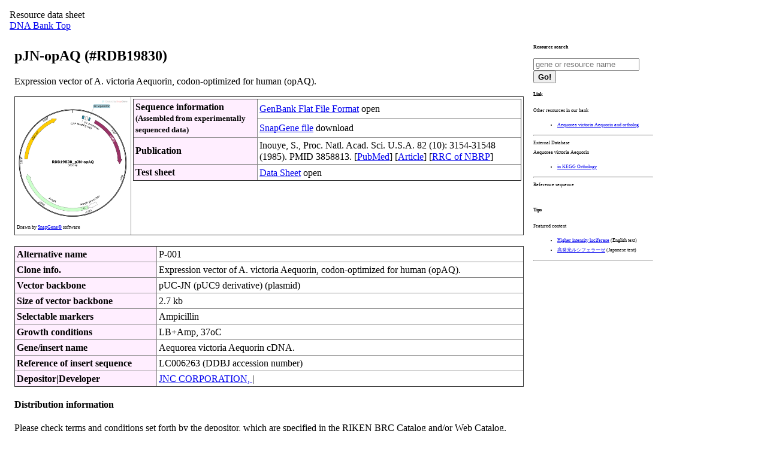

--- FILE ---
content_type: text/html
request_url: https://dnaconda.riken.jp/search/RDB_clone/RDB19/RDB19830.html
body_size: 14345
content:
<!DOCTYPE HTML PUBLIC "-//W3C//DTD HTML 4.01 Transitional//EN">
<Html>
<Head>
<!-- あいう(MOJIBAKE TAISAKU) -->
<link rel="shortcut icon" href="https://dnaconda.riken.jp/images/favicon_d.ico">
<meta http-equiv="content-type" content="text/html; charset=utf-8">
<meta http-equiv="Content-Script-Type" content="text/javascript">
<meta http-equiv="Content-Style-Type" content="text/css">

<meta http-equiv="Pragma" content="no-cache">
<meta http-equiv="Cache-Control" content="no-cache">
<meta http-equiv="Expires" content="1">

<!-- The MIT License (MIT) Copyright (c) 2015 Lokesh Dhakar -->
<link rel="stylesheet" href="https://dnaconda.riken.jp/lightbox2/css/lightbox.min.css">
<script src="https://dnaconda.riken.jp/lightbox2/js/lightbox-plus-jquery.min.js"></script>

<style type="text/css">
<!--
body{
  padding:8px;
}
*.text03e{
  font-size:0.8em; line-height:1.5em;
}
*.text04e{
  font-size:0.5em; line-height:2.0em;
}

p.p_main {
  width:850px;
}

*.p_link {
  width:178px;
  font-size:0.5em; line-height:2.0em;
}
div#region_main {
background-color: #ffffff;
width: 1082px;
overflow: hidden;
}

div#region_feature {
background-color: #ffffff;
padding: 8px;
width: 850px;
float: left;
}

div#region_link {
background-color: #ffffff;
padding: 8px;
width: 200px;
float: right;
font-size:0.5em; line-height:2.0em;
}
div#region_footer {
background-color: #ffffff;
width: 1082px;
overflow: hidden;
}

table{
  border-color:#888888;
  border-style:outset;
  border-collapse:collapse;
  border-width:1px;
}
tr{
  border-color:#888888;
  border-width:1px;
}
td{
  border-color:#888888;
  border-style:inset;
  border-width:1px;
  padding:3px;
  line-height:1.2em;
}
th{
  background-color:#ffeeff;
  border-color:#888888;
  border-style:inset;
  border-width:1px;
  padding:3px;
  line-height:1.2em;
  text-align: left;
}
.non_border{
  border-style:none;
}
.non_padding{
  padding:0px;
}
.table_width{
  width:850px;
  text-align: left;
}

-->
</style>

<!-- Global site tag (gtag.js) - Google Analytics -->
<script language="JavaScript" src="https://dnaconda.riken.jp/search/google_anal.js"></script>
<!-- End of google_anal -->
<SCRIPT LANGUAGE="JavaScript">
<!--
function ShowHide(targetID) { 
        if( document.getElementById(targetID)) { 
                if( document.getElementById(targetID).style.display == "none") {
                    document.getElementById(targetID).style.display = "block";
                } else { 
                    document.getElementById(targetID).style.display = "none";
                }
        }
}
//-->
</SCRIPT>
<title>RDB19830 - pJN-opAQ</title>
</head>
<body>
Resource data sheet<br />
<a href="https://dna.brc.riken.jp/en">DNA Bank Top</a><br />
<div id="region_main">
<div id="region_feature">
<h2>pJN-opAQ (#RDB19830)</h2>
    <p class="p_main">Expression vector of A. victoria Aequorin, codon-optimized for human (opAQ).</p>
<a name="map_png"></a>
<table class="table_width" id="header_table">
<tbody>
  <tr>
    <td><a href="https://dnaconda.riken.jp/png1/RDB19/RDB19830_pJN-opAQ Map01.png" data-lightbox="RDB19830_map"><img src="https://dnaconda.riken.jp/png1/RDB19/RDB19830_pJN-opAQ Map01.png" style="max-width:325px; max-height:205px;"></a><br /><span style="font-size:0.5em;">Drawn by <a href="https://www.snapgene.com/">SnapGene&reg;</a> software</span></td>
  <td valign="top">
<table width="100%">
<tbody>
  <tr>
    <th width="200" rowspan="2">Sequence information<br /><small>(Assembled from experimentally sequenced data)</small></th>
    <td> <a href="https://dnaconda.riken.jp/seq1/RDB19/RDB19830hts01.seq">GenBank Flat File Format</a> open</td>
  </tr>
  <tr>
    <td> <a href="https://dnaconda.riken.jp/seq1/RDB19/RDB19830_pJN-opAQ.dna">SnapGene file</a> download</td>
  </tr>
  <tr>
    <th>Publication</th>
    <td>Inouye, S., Proc. Natl. Acad. Sci. U.S.A. 82 (10): 3154-31548 (1985). PMID 3858813. [<a href="https://pubmed.ncbi.nlm.nih.gov/3858813/" target="_blank">PubMed</a>] [<a href="https://doi.org/10.1073/pnas.82.10.3154" target="_blank">Article</a>] [<a href="https://rrc.nbrp.jp/references/73946" target="_blank">RRC of NBRP</a>]</td>
  </tr>
  <tr>
    <th>Test sheet</th>
    <td><a href="https://dnaconda.riken.jp/pdf3/RDB_clone/RDB19/RDB19830_B2Lmp1-1.pdf">Data Sheet</a> open&nbsp;<img src="https://dnaconda.riken.jp/images/datasheet097.gif" width="16" alt="" border="0"></td>
  </tr>
</tbody></table>
  </td></tr>
</tbody></table>
  &nbsp;
<table class="table_width" id="header_table">
<tbody>
  <tr>
    <th>Alternative name</th>
    <td>P-001</td>
  </tr>
  <tr>
    <th>Clone info.</th>
    <td>Expression vector of A. victoria Aequorin, codon-optimized for human (opAQ).</td>
  </tr>
  <tr>
    <th>Vector backbone</th>
    <td>pUC-JN (pUC9 derivative) (plasmid)</td>
  </tr>
  <tr>
    <th>Size of vector backbone</th>
    <td>2.7 kb</td>
  </tr>
  <tr>
    <th>Selectable markers</th>
    <td>Ampicillin</td>
  </tr>
  <tr>
    <th>Growth conditions</th>
    <td>LB+Amp, 37oC</td>
  </tr>
  <tr>
    <th>Gene/insert name</th>
    <td>Aequorea victoria Aequorin cDNA.</td>
  </tr>
  <tr>
    <th>Reference of insert sequence</th>
    <td>LC006263 (DDBJ accession number)</td>
  </tr>
  <tr>
    <th>Depositor|Developer</th>
    <td><a href="https://dnaconda.riken.jp/search/depositor/dep104979.html" target="_blank">JNC CORPORATION, </a> | </td>
  </tr>
</tbody></table>
<h4>Distribution information</h4>
<p class="p_main">
Please check terms and conditions set forth by the depositor, which are specified in the RIKEN BRC Catalog and/or Web Catalog.<br />
<table class="table_width" id="header_table">
  <tr>
    <th rowspan="1">Ordering forms</th>
    <td><br />
Order form&nbsp;[<a href="https://brc.riken.jp/dna/frmeacrd">Credit Card Payment<img src="https://dnaconda.riken.jp/images/datasheet097.gif" width="16" alt="" border="0"></a>]&nbsp;[<a href="https://brc.riken.jp/dna/frmead">Bank Transfer Payment<img src="https://dnaconda.riken.jp/images/datasheet097.gif" width="16" alt="" border="0"></a>]&nbsp;[<a href="https://brc.riken.jp/dna/frmeexord">Example of order form <img src="https://dnaconda.riken.jp/images/datasheet097.gif" width="16" alt="" border="0"></a>]<br />
<a href="https://brc.riken.jp/dna/frmecad">MTA, for use for not-for-profit academic purpose [Word<img src="https://dnaconda.riken.jp/images/datasheet097.gif" width="16" alt="" border="0">]</a>&nbsp;[<a href="https://brc.riken.jp/dna/frmeexmta">Example of MTA <img src="https://dnaconda.riken.jp/images/datasheet097.gif" width="16" alt="" border="0"></a>]<br />
<a href="https://brc.riken.jp/dna/frmecpd">MTA, for use for for-profit purpose [Word<img src="https://dnaconda.riken.jp/images/datasheet097.gif" width="16" alt="" border="0">]</a><br />
Please visit <a href="https://dna.brc.riken.jp/en/orderingen" target="_blank">Information of Request for Distribution.[link]<a>&nbsp;
  </td></tr>
  <tr>
    <th rowspan="1" width="200">Terms and conditions for distribution</th>
    <td>In publishing the research results obtained by use of the BIOLOGICAL RESOURCE, an acknowledgment to DEPOSITOR and a citation of the literature designated by the DEPOSITOR  are requested. (Inouye, S. et al., Proc. Natl. Acad. Sci. U S A. 82 (10): 3154-3158, 1985) RECIPIENT must contact the JNC CORPORATION in the case of application for any patents or commercial use(*) based on the results from the use of the BIOLOGICAL RESOURCE. (*)Commercial use shall include: (1) incorporation of the BIOLOGICAL RESOURCE into products for sale; (2) the use of to the BIOLOGICAL RESOURCE for screening candidate compounds; (3) the use of to the BIOLOGICAL RESOURCE for quality control. The RECIPIENT of any organization including for-profit or nonprofit organizations may intend to use the BIOLOGICAL RESOURCE for basic researches with such purposes.<br />
  </td></tr>
</table>
提供案内 (日本国内) <img src="https://dnaconda.riken.jp/images/jpn.gif" alt=""> <a onclick="ShowHide('RDB_RstJpn');return false;" href="#">[open/close]</a><br />
<div id="RDB_RstJpn" style="display: block;">
<table class="table_width" id="header_table">
  <tr>
    <th rowspan="1">必要書類</th>
    <td><br />
<a href="https://brc.riken.jp/dna/frmjad">提供依頼書 <img src="https://dnaconda.riken.jp/images/datasheet097.gif" width="16" alt="" border="0"></a>&nbsp;[<a href="https://brc.riken.jp/dna/frmjexord">依頼書の記入例 <img src="https://dnaconda.riken.jp/images/datasheet097.gif" width="16" alt="" border="0"></a>]<br />
<a href="https://brc.riken.jp/dna/frmjcad">提供同意書 (MTA, 非営利学術目的用)[Word<img src="https://dnaconda.riken.jp/images/datasheet097.gif" width="16" alt="" border="0">]</a>&nbsp;[<a href="https://brc.riken.jp/dna/frmjexmta">MTAの記入例 <img src="https://dnaconda.riken.jp/images/datasheet097.gif" width="16" alt="" border="0"></a>]<br />
<a href="https://brc.riken.jp/dna/frmjcpd">提供同意書 (MTA, 営利目的用)[Word<img src="https://dnaconda.riken.jp/images/datasheet097.gif" width="16" alt="" border="0">]</a><br />
手続きの概要は、<a href="https://dna.brc.riken.jp/ja/teikyo" target="_blank">「提供申込みについて[link]」</a>をご覧ください。
  </td></tr>
  <tr>
    <th rowspan="1" width="200">MTAに書く使用条件</th>
    <td>利用者は、研究成果の公表にあたって寄託者への謝辞の表明を必要とし、寄託者の指定する文献を引用すること（Inouye, S. et al., Proc. Natl. Acad. Sci. U S A. 82 (10): 3154-3158, 1985）。利用者が本件リソースを使用して得られた研究成果に基づき特許等の申請、及び　商業活動(*)を行う場合は、JNC株式会社と別途協議を行う。(*)商用活動とは，本件リソースが製品の一部に組み込まれる場合，本件リソースを利用して製品となる候補物を探索または製品の品質管理を行う場合等とする。そのための基礎検討の使用に関しては，営利，非営利機関等の利用者制限は定めない。<br /><br />
  </td></tr>
</table>
</div>
<br />
<table class="table_width" id="header_table">
  <tr>
  <th rowspan="1">Catalog #</th>
  <th rowspan="1">Resource name</th>
  <th rowspan="1">Shipping form</th>
  <th rowspan="1">Fee</th>
</tr>
<tr>
    <td>RDB19830</td>
    <td>pJN-opAQ</td>
    <td>DNA solution</td>
    <td>
<Script Language="JavaScript" src="https://dnaconda.riken.jp/search/fee_vcypf.js"></Script>
  </td></tr>
</table>
</p>
<hr />
<a name="cite"></a>
<h4>How to cite this biological resource</h4>
<p class="p_main">Materials &amp; Methods section:</p>
<table class="table_width" id="header_table"><tbody><tr>
<td>The pJN-opAQ was provided by the RIKEN BRC through the National BioResource Project of the MEXT, Japan (cat. RDB19830).</td>
</tr></tbody></table>
<p class="p_main">Reference section:</p>
<table class="table_width" id="header_table">
  <tr>
    <td>Inouye, S., Noguchi, M., Sakaki, Y., Takagi, Y., Miyata, T., Iwanaga, S., Miyata, T., Tsuji, F.I., Cloning and sequence analysis of cDNA for the luminescent protein aequorin. Proc. Natl. Acad. Sci. U.S.A. 82 (10): 3154-31548 (1985). PMID 3858813. [<a href="https://pubmed.ncbi.nlm.nih.gov/3858813/" target="_blank">PubMed</a>] [<a href="https://doi.org/10.1073/pnas.82.10.3154" target="_blank">Article</a>] [<a href="https://rrc.nbrp.jp/references/73946" target="_blank">RRC of NBRP</a>]</td>
  </tr>
</table>
<p class="p_main"><a href="#bunken">Further references such as user reports and related articles (go to bottom)</a></p>
<hr />
<a name="bunken"></a>
<h4>References</h4>
<p class="p_main">Original, user report and related articles</p>
<table class="table_width" id="header_table">
  <tr>
    <th width="200">original</th>
    <td>Inouye, S., Cloning and sequence analysis of cDNA for the luminescent protein aequorin. Proc. Natl. Acad. Sci. U.S.A. 82 (10): 3154-31548 (1985). PMID 3858813. [<a href="https://pubmed.ncbi.nlm.nih.gov/3858813/" target="_blank">PubMed</a>] [<a href="https://doi.org/10.1073/pnas.82.10.3154" target="_blank">Article</a>] [<a href="https://rrc.nbrp.jp/references/73946" target="_blank">RRC of NBRP</a>]</td>
  </tr>
</table>
</div><!-- id="region_feature" -->
<div id="region_link">
<h4>Resource search</h4>
<form action="https://knowledge.brc.riken.jp/resource/dna/list" target="_blank" accept-charset="utf-8"><input type="search" class="field" name="query" placeholder="gene or resource name"><input  type="hidden" name="__lang__" value="en"><button class="button"  type="submit"><b>Go!</b></button></form>
<h4>Link</h4>
Other resources in our bank<br />
<ul>
<li><a href="https://dnaconda.riken.jp/search/KO/K22/K22619.html" target="_blank">Aequorea victoria  Aequorin and ortholog</a></li>
</ul>
<hr />
External Database<br />
Aequorea victoria  Aequorin<ul><li><a href="https://www.kegg.jp/dbget-bin/www_bget?ko:K22619" target="_blank">in KEGG Orthology</a></li></ul>
 <ul></ul>
 <ul></ul>
 <ul></ul>
 <ul></ul>
<hr />
Reference sequence<br>
&nbsp;&nbsp;</br>
<h4>Tips</h4>
<p class="p_main">Featured content</p>
<ul>
    <li><a href="https://brc.riken.jp/dna/GRP0025e">Higher intensity luciferase</a> (English text)</li>
    <li><a href="https://brc.riken.jp/dna/GRP0025j">高発光ルシフェラーゼ</a> (Japanese text)</li>
</ul>
<hr />
</div><!-- id="region_link" -->
</div><!-- id="region_main" -->
<!-- begin of footer -->
<div id="region_footer">
<hr />
<script language="JavaScript" src="https://dnaconda.riken.jp/search/footnore.js"></script>
<p class="text04e">
2025.03.28
</p>
<p class="text04e" align="left">
<i>HTML_RDB_mapVer2_250327.pl</i>
</p>
<!-- End of Footer -->
</div><!-- id="region_footer" -->
<!-- Global site tag (gtag.js) - Google Analytics --><script async src="https://www.googletagmanager.com/gtag/js?id=UA-108381164-1"></script><script>window.dataLayer = window.dataLayer || [];function gtag(){dataLayer.push(arguments);}gtag('js', new Date());gtag('config', 'UA-108381164-1');</script></body>
</html>



--- FILE ---
content_type: application/javascript
request_url: https://dnaconda.riken.jp/search/fee_vcypf.js
body_size: 202
content:
document.write('JPY 9,460 (not-for-profit academic purpose)<br />JPY 18,920 (for-profit-research purpose)<br />plus cost of shipping containers, dry ice (if required) and shipping charge');
